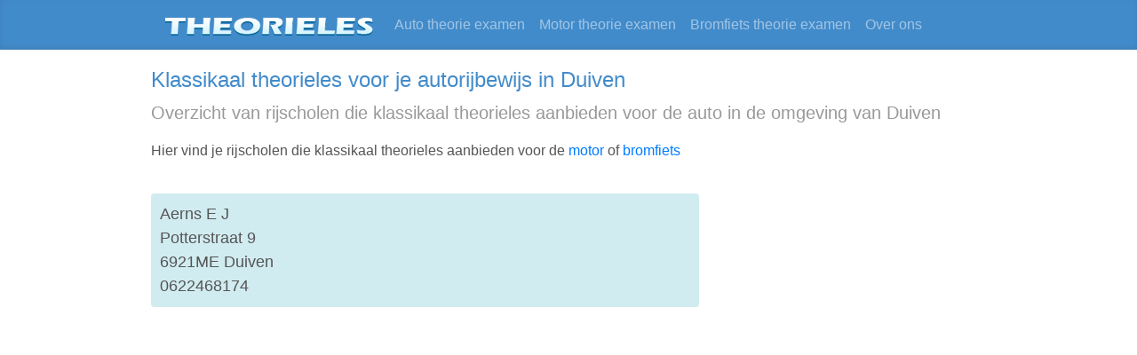

--- FILE ---
content_type: text/html; charset=UTF-8
request_url: https://www.theorieles.nl/klassikaal/auto/duiven
body_size: 1584
content:
<!doctype html>
<html lang="nl">
  <head>
      <div class="blog-masthead">
      <div class="container">
<nav class="navbar navbar-expand-lg navbar-dark">
  <a class="navbar-brand" href="https://www.theorieles.nl"><img class="img-fluid" src="/images/theorieles_logo.png" alt="Theorieles - Theorie examen oefenen" title="Theorieles - Theorie examen oefenen" width="234" height="20"/></a>
  <button class="navbar-toggler" type="button" data-toggle="collapse" data-target="#navbarNavAltMarkup" aria-controls="navbarNavAltMarkup" aria-expanded="false" aria-label="Toggle navigation">
    <span class="navbar-toggler-icon"></span>
  </button>
  <div class="collapse navbar-collapse" id="navbarNavAltMarkup">
    <div class="navbar-nav">
      <a class="nav-item nav-link" href="https://www.theorieles.nl/theorie-examen/auto">Auto theorie examen</a>
      <a class="nav-item nav-link" href="https://www.theorieles.nl/theorie-examen/motor">Motor theorie examen</a>
      <a class="nav-item nav-link" href="https://www.theorieles.nl/theorie-examen/bromfiets">Bromfiets theorie examen</a>
	  <a class="nav-item nav-link" href="https://www.theorieles.nl/overons">Over ons</a>
    </div>
  </div>
</nav>
      </div>
	        </div>

    <meta charset="utf-8">
    <meta http-equiv="X-UA-Compatible" content="IE=edge">
    <meta name="viewport" content="width=device-width, initial-scale=1">
    <!-- The above 3 meta tags *must* come first in the head; any other head content must come *after* these tags -->
	<meta name="description" content="Overzicht van autorijscholen in Duiven waar klassikaal theorieles wordt gegeven.">
	<meta name="keywords" content="Duiven, examen, theorie, oefenen, cbr, auto, motor, bromfiets, motorfiets, brommer, theorie-examen, proefexamen, theorieles, rijbewijs, rijschool, examens oefenen, examen oefen, rijexamen, 2019" /> 
    <meta name="author" content="">


    <title>Theorieles.nl - Overzicht van autorijscholen in Duiven waar klassikaal theorieles wordt gegeven.</title>

    <!-- Bootstrap core CSS -->
<link rel="stylesheet" href="https://maxcdn.bootstrapcdn.com/bootstrap/4.0.0/css/bootstrap.min.css" integrity="sha384-Gn5384xqQ1aoWXA+058RXPxPg6fy4IWvTNh0E263XmFcJlSAwiGgFAW/dAiS6JXm" crossorigin="anonymous">

    <!-- IE10 viewport hack for Surface/desktop Windows 8 bug -->
    <link href="https://www.theorieles.nl/assets/css/ie10-viewport-bug-workaround.css" rel="stylesheet">

    <!-- Custom styles for this template -->
    <link href="https://www.theorieles.nl/css/blog.css" rel="stylesheet">

    <!-- Just for debugging purposes. Don't actually copy these 2 lines! -->
    <!--[if lt IE 9]><script src="../../assets/js/ie8-responsive-file-warning.js"></script><![endif]-->
    <script src="https://www.theorieles.nl/assets/js/ie-emulation-modes-warning.js"></script>

    <!-- HTML5 shim and Respond.js for IE8 support of HTML5 elements and media queries -->
    <!--[if lt IE 9]>
      <script src="https://oss.maxcdn.com/html5shiv/3.7.3/html5shiv.min.js"></script>
      <script src="https://oss.maxcdn.com/respond/1.4.2/respond.min.js"></script>
    <![endif]-->
	<!-- Global site tag (gtag.js) - Google Analytics -->
<script async src="https://www.googletagmanager.com/gtag/js?id=UA-22555632-1"></script>
<script>
  window.dataLayer = window.dataLayer || [];
  function gtag(){dataLayer.push(arguments);}
  gtag('js', new Date());

  gtag('config', 'UA-22555632-1');
</script>
  </head>

  <body>



    <div class="container">
      <div class="blog-header">
        <h1>Klassikaal theorieles voor je autorijbewijs in Duiven</h1>  
        <p class="lead blog-description">Overzicht van rijscholen die klassikaal theorieles aanbieden voor de auto in de omgeving van Duiven</p> 
		<p>Hier vind je rijscholen die klassikaal theorieles aanbieden voor de <a href="https://www.theorieles.nl/klassikaal/motor/duiven">motor</a> of <a href="https://www.theorieles.nl/klassikaal/bromfiets/duiven">bromfiets</a></p> 
		
      </div>

      <div class="row">

        <div class="col-sm-8 blog-main">


		  
	<div class="col-md-12 vraag ques">
	Aerns E J<br>Potterstraat 9<br> 6921ME Duiven<br>0622468174 <br></div>
